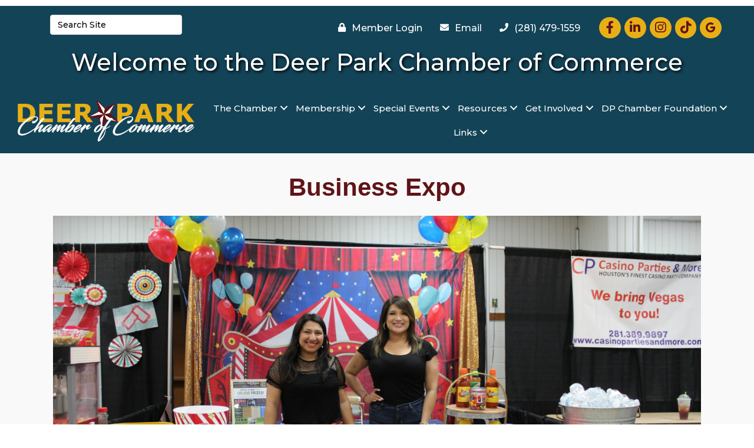

--- FILE ---
content_type: text/plain
request_url: https://www.google-analytics.com/j/collect?v=1&_v=j102&a=1603809104&t=pageview&_s=1&dl=https%3A%2F%2Fwww.deerparkchamber.org%2Fchamberville-business-expo%2F&ul=en-us%40posix&dt=Business%20Expo%20-%20Deer%20Park%20Chamber%20of%20Commerce%20-%20TX&sr=1280x720&vp=1280x720&_u=IADAAEABAAAAACAAI~&jid=954575543&gjid=1218730335&cid=1265626999.1768947956&tid=UA-145693637-77&_gid=847500561.1768947957&_r=1&_slc=1&z=220149296
body_size: -573
content:
2,cG-92SV5C4G62